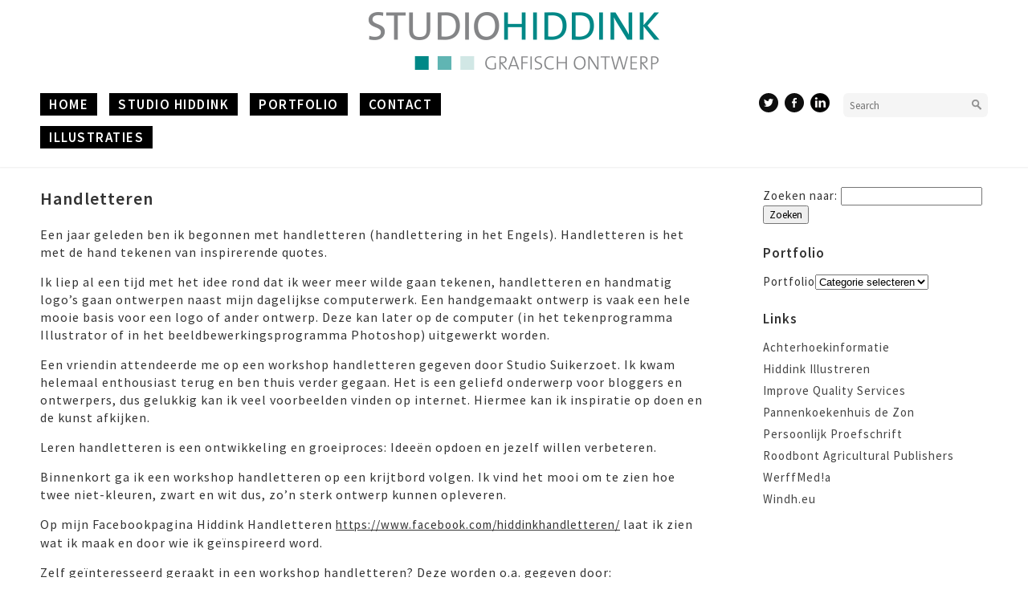

--- FILE ---
content_type: text/html; charset=UTF-8
request_url: https://www.studiohiddink.nl/handletteren/
body_size: 6226
content:
<!DOCTYPE html>
<html lang="en">
<head>
	<meta charset="utf-8" />
	<title>Handletteren &laquo;  Studio Hiddink</title> 
	<meta name='robots' content='max-image-preview:large' />
<link rel='dns-prefetch' href='//s.w.org' />
		<script type="text/javascript">
			window._wpemojiSettings = {"baseUrl":"https:\/\/s.w.org\/images\/core\/emoji\/13.0.1\/72x72\/","ext":".png","svgUrl":"https:\/\/s.w.org\/images\/core\/emoji\/13.0.1\/svg\/","svgExt":".svg","source":{"concatemoji":"https:\/\/www.studiohiddink.nl\/wp-includes\/js\/wp-emoji-release.min.js?ver=5.7.14"}};
			!function(e,a,t){var n,r,o,i=a.createElement("canvas"),p=i.getContext&&i.getContext("2d");function s(e,t){var a=String.fromCharCode;p.clearRect(0,0,i.width,i.height),p.fillText(a.apply(this,e),0,0);e=i.toDataURL();return p.clearRect(0,0,i.width,i.height),p.fillText(a.apply(this,t),0,0),e===i.toDataURL()}function c(e){var t=a.createElement("script");t.src=e,t.defer=t.type="text/javascript",a.getElementsByTagName("head")[0].appendChild(t)}for(o=Array("flag","emoji"),t.supports={everything:!0,everythingExceptFlag:!0},r=0;r<o.length;r++)t.supports[o[r]]=function(e){if(!p||!p.fillText)return!1;switch(p.textBaseline="top",p.font="600 32px Arial",e){case"flag":return s([127987,65039,8205,9895,65039],[127987,65039,8203,9895,65039])?!1:!s([55356,56826,55356,56819],[55356,56826,8203,55356,56819])&&!s([55356,57332,56128,56423,56128,56418,56128,56421,56128,56430,56128,56423,56128,56447],[55356,57332,8203,56128,56423,8203,56128,56418,8203,56128,56421,8203,56128,56430,8203,56128,56423,8203,56128,56447]);case"emoji":return!s([55357,56424,8205,55356,57212],[55357,56424,8203,55356,57212])}return!1}(o[r]),t.supports.everything=t.supports.everything&&t.supports[o[r]],"flag"!==o[r]&&(t.supports.everythingExceptFlag=t.supports.everythingExceptFlag&&t.supports[o[r]]);t.supports.everythingExceptFlag=t.supports.everythingExceptFlag&&!t.supports.flag,t.DOMReady=!1,t.readyCallback=function(){t.DOMReady=!0},t.supports.everything||(n=function(){t.readyCallback()},a.addEventListener?(a.addEventListener("DOMContentLoaded",n,!1),e.addEventListener("load",n,!1)):(e.attachEvent("onload",n),a.attachEvent("onreadystatechange",function(){"complete"===a.readyState&&t.readyCallback()})),(n=t.source||{}).concatemoji?c(n.concatemoji):n.wpemoji&&n.twemoji&&(c(n.twemoji),c(n.wpemoji)))}(window,document,window._wpemojiSettings);
		</script>
		<style type="text/css">
img.wp-smiley,
img.emoji {
	display: inline !important;
	border: none !important;
	box-shadow: none !important;
	height: 1em !important;
	width: 1em !important;
	margin: 0 .07em !important;
	vertical-align: -0.1em !important;
	background: none !important;
	padding: 0 !important;
}
</style>
	<link rel='stylesheet' id='wp-block-library-css'  href='https://www.studiohiddink.nl/wp-includes/css/dist/block-library/style.min.css?ver=5.7.14' type='text/css' media='all' />
<link rel='stylesheet' id='wp-pagenavi-css'  href='https://www.studiohiddink.nl/wp-content/plugins/wp-pagenavi/pagenavi-css.css?ver=2.70' type='text/css' media='all' />
<link rel="https://api.w.org/" href="https://www.studiohiddink.nl/wp-json/" /><link rel="alternate" type="application/json" href="https://www.studiohiddink.nl/wp-json/wp/v2/posts/2135" /><link rel="EditURI" type="application/rsd+xml" title="RSD" href="https://www.studiohiddink.nl/xmlrpc.php?rsd" />
<link rel="wlwmanifest" type="application/wlwmanifest+xml" href="https://www.studiohiddink.nl/wp-includes/wlwmanifest.xml" /> 
<meta name="generator" content="WordPress 5.7.14" />
<link rel="canonical" href="https://www.studiohiddink.nl/handletteren/" />
<link rel='shortlink' href='https://www.studiohiddink.nl/?p=2135' />
<link rel="alternate" type="application/json+oembed" href="https://www.studiohiddink.nl/wp-json/oembed/1.0/embed?url=https%3A%2F%2Fwww.studiohiddink.nl%2Fhandletteren%2F" />
<link rel="alternate" type="text/xml+oembed" href="https://www.studiohiddink.nl/wp-json/oembed/1.0/embed?url=https%3A%2F%2Fwww.studiohiddink.nl%2Fhandletteren%2F&#038;format=xml" />
	<meta name="viewport" content="width=device-width, initial-scale=1, maximum-scale=1" />
	<link href='https://fonts.googleapis.com/css?family=Source+Sans+Pro:300,400,600,700,900' rel='stylesheet' type='text/css'>
	
	
	<!--[if lt IE 9]>
	<script src="http://css3-mediaqueries-js.googlecode.com/svn/trunk/css3-mediaqueries.js"></script>
	<![endif]-->              		
	<link rel="stylesheet" href="https://www.studiohiddink.nl/wp-content/themes/ResponsivePortfolioDessign/style.css" type="text/css" media="screen" title="no title" charset="utf-8"/>
	<!--[if IE]>
		<script src="http://html5shiv.googlecode.com/svn/trunk/html5.js"></script>
	<![endif]-->
	<link rel="stylesheet" href="https://www.studiohiddink.nl/wp-content/themes/ResponsivePortfolioDessign/css/mobile.css" type="text/css" media="screen" title="no title" charset="utf-8"/>
	<link rel="stylesheet" href="https://www.studiohiddink.nl/wp-content/themes/ResponsivePortfolioDessign/css/slicknav.css" />
	<script src="https://code.jquery.com/jquery-1.10.2.min.js"></script>
<!--	<script src="http://cdnjs.cloudflare.com/ajax/libs/modernizr/2.6.2/modernizr.min.js"></script>-->
	<script src="https://www.studiohiddink.nl/wp-content/themes/ResponsivePortfolioDessign/js/jquery.infinitescroll.js"></script>
	<script src="https://www.studiohiddink.nl/wp-content/themes/ResponsivePortfolioDessign/js/jquery.slicknav.js"></script>
	<script src="https://www.studiohiddink.nl/wp-content/themes/ResponsivePortfolioDessign/js/retina-1.1.0.min.js"></script>
	<!--// 2 below for slider -->
	<script src="https://www.studiohiddink.nl/wp-content/themes/ResponsivePortfolioDessign/js/slippry.js"></script>
	<link rel="stylesheet" href="https://www.studiohiddink.nl/wp-content/themes/ResponsivePortfolioDessign/css/slippry.css">
	
	<script src="https://www.studiohiddink.nl/wp-content/themes/ResponsivePortfolioDessign/js/scripts.js"></script>
		
	<style type="text/css">
	body {
			
		
	}
	</style>			
</head>
<body class="post-template-default single single-post postid-2135 single-format-standard">
<header id="header">
	<div class="container">
		<div class="logo_cont">
							<a href="https://www.studiohiddink.nl"><img src="https://www.studiohiddink.nl/wp-content/uploads/2014/12/Logo_StudioHiddink_fc.png" class="logo" alt="logo" /></a>
								
		</div><!--//logo_cont-->
		
		<div class="clear"></div>
	</div><!--//container-->
	
	<div class="header_bottom">
	
		<div class="container">
			<div class="header_menu">
				<!--<ul>
					<li><a href="#">HOME</a></li>
					<li><a href="#">CATEGORY</a>
						<ul>
							<li><a href="#">Design</a></li>
							<li><a href="#">Architecture</a></li>
							<li><a href="#">Photography</a></li>
							<li><a href="#">Design</a></li>
							<li><a href="#">Architecture</a></li>
							<li><a href="#">Photography</a></li>						
						</ul>
					</li>
					<li><a href="#">ABOUT</a></li>
					<li><a href="#">BLOG</a></li>
					<li><a href="#">CONTACT</a></li>
				</ul>-->
				<ul id="main_header_menu" class="menu"><li id="menu-item-1843" class="menu-item menu-item-type-custom menu-item-object-custom menu-item-home menu-item-1843"><a href="https://www.studiohiddink.nl/">Home</a></li>
<li id="menu-item-1845" class="menu-item menu-item-type-post_type menu-item-object-page menu-item-1845"><a href="https://www.studiohiddink.nl/overmij/">Studio Hiddink</a></li>
<li id="menu-item-1846" class="menu-item menu-item-type-custom menu-item-object-custom menu-item-has-children menu-item-1846"><a href="#">Portfolio</a>
<ul class="sub-menu">
	<li id="menu-item-1847" class="menu-item menu-item-type-taxonomy menu-item-object-category menu-item-1847"><a href="https://www.studiohiddink.nl/category/banners/">Banners</a></li>
	<li id="menu-item-1848" class="menu-item menu-item-type-taxonomy menu-item-object-category menu-item-1848"><a href="https://www.studiohiddink.nl/category/belettering/">Belettering</a></li>
	<li id="menu-item-1849" class="menu-item menu-item-type-taxonomy menu-item-object-category menu-item-1849"><a href="https://www.studiohiddink.nl/category/boeken/">Boeken</a></li>
	<li id="menu-item-1850" class="menu-item menu-item-type-taxonomy menu-item-object-category menu-item-1850"><a href="https://www.studiohiddink.nl/category/brochures/">Brochures</a></li>
	<li id="menu-item-1851" class="menu-item menu-item-type-taxonomy menu-item-object-category menu-item-1851"><a href="https://www.studiohiddink.nl/category/flyers/">Flyers</a></li>
	<li id="menu-item-1852" class="menu-item menu-item-type-taxonomy menu-item-object-category menu-item-1852"><a href="https://www.studiohiddink.nl/category/huisstijlen/">Huisstijlen</a></li>
	<li id="menu-item-1854" class="menu-item menu-item-type-taxonomy menu-item-object-category menu-item-1854"><a href="https://www.studiohiddink.nl/category/kaarten/">Kaarten</a></li>
	<li id="menu-item-2207" class="menu-item menu-item-type-taxonomy menu-item-object-category menu-item-2207"><a href="https://www.studiohiddink.nl/category/kleding/">Kleding</a></li>
	<li id="menu-item-2329" class="menu-item menu-item-type-taxonomy menu-item-object-category menu-item-2329"><a href="https://www.studiohiddink.nl/category/labels-etiketten/">Labels &amp; Etiketten</a></li>
	<li id="menu-item-1855" class="menu-item menu-item-type-taxonomy menu-item-object-category menu-item-1855"><a href="https://www.studiohiddink.nl/category/magazines/">Magazines</a></li>
	<li id="menu-item-1857" class="menu-item menu-item-type-taxonomy menu-item-object-category menu-item-1857"><a href="https://www.studiohiddink.nl/category/posters/">Posters</a></li>
</ul>
</li>
<li id="menu-item-2005" class="menu-item menu-item-type-custom menu-item-object-custom menu-item-has-children menu-item-2005"><a href="#">Contact</a>
<ul class="sub-menu">
	<li id="menu-item-2008" class="menu-item menu-item-type-post_type menu-item-object-page menu-item-2008"><a href="https://www.studiohiddink.nl/contactformulier/">Meer info?</a></li>
	<li id="menu-item-1844" class="menu-item menu-item-type-post_type menu-item-object-page menu-item-1844"><a href="https://www.studiohiddink.nl/contact/">Adres en route</a></li>
</ul>
</li>
<li id="menu-item-2407" class="menu-item menu-item-type-post_type menu-item-object-page menu-item-2407"><a href="https://www.studiohiddink.nl/hiddink-illustreren/">Illustraties</a></li>
</ul>			</div><!--//header_menu-->	
			
			<div class="right">
			
				<div class="header_social">
											<a href="https://twitter.com/StudioHiddink"target="_blank"><img src="https://www.studiohiddink.nl/wp-content/themes/ResponsivePortfolioDessign/images/twitter-icon.png" alt="twitter" /></a>
																<a href="https://www.facebook.com/www.facestudiohiddink.nl"target="_blank"><img src="https://www.studiohiddink.nl/wp-content/themes/ResponsivePortfolioDessign/images/facebook-icon.png" alt="facebook" /></a>
																															<a href="https://nl.linkedin.com/in/jolandahiddink"target="_blank"><img src="https://www.studiohiddink.nl/wp-content/themes/ResponsivePortfolioDessign/images/vimeo-icon.png" alt="vimeo" /></a>
																			
					<div class="clear"></div>
				</div><!--//header_social-->			
				
				<div class="header_search">
					<form role="search" method="get" id="searchform" action="https://www.studiohiddink.nl/">
					<input type="text" placeholder="Search" name="s" id="s" />
					<INPUT TYPE="image" SRC="https://www.studiohiddink.nl/wp-content/themes/ResponsivePortfolioDessign/images/search-icon.jpg" BORDER="0" ALT="Submit Form">
					</form>
				</div><!--//header_search-->
				
				<div class="clear"></div>
			
			</div><!--//right-->
			
			<div class="clear"></div>
		</div><!--//container-->
		
	</div><!--//header_bottom-->	
	
</header><!--//header-->
<div class="header_spacing"></div>	
<div id="content">
	<div class="container">
	
		<div id="single_cont">
		
			<div class="single_left">
			
							
					<h1 class="single_title">Handletteren</h1>
					
					<div class="single_inside_content">
					
						<p>Een jaar geleden ben ik begonnen met handletteren (handlettering in het Engels). Handletteren is het met de hand tekenen van inspirerende quotes.</p>
<p>Ik liep al een tijd met het idee rond dat ik weer meer wilde gaan tekenen, handletteren en handmatig logo&#8217;s gaan ontwerpen naast mijn dagelijkse computerwerk. Een handgemaakt ontwerp is vaak een hele mooie basis voor een logo of ander ontwerp. Deze kan later op de computer (in het tekenprogramma Illustrator of in het beeldbewerkingsprogramma Photoshop) uitgewerkt worden.</p>
<p>Een vriendin attendeerde me op een workshop handletteren gegeven door Studio Suikerzoet. Ik kwam helemaal enthousiast terug en ben thuis verder gegaan. Het is een geliefd onderwerp voor bloggers en ontwerpers, dus gelukkig kan ik veel voorbeelden vinden op internet. Hiermee kan ik inspiratie op doen en de kunst afkijken.</p>
<p>Leren handletteren is een ontwikkeling en groeiproces: Ideeën opdoen en jezelf willen verbeteren.</p>
<p>Binnenkort ga ik een workshop handletteren op een krijtbord volgen. Ik vind het mooi om te zien hoe twee niet-kleuren, zwart en wit dus, zo&#8217;n sterk ontwerp kunnen opleveren.</p>
<p>Op mijn Facebookpagina Hiddink Handletteren <a href="https://www.facebook.com/hiddinkhandletteren/" target="_blank">https://www.facebook.com/hiddinkhandletteren/</a> laat ik zien wat ik maak en door wie ik geïnspireerd word.</p>
<p>Zelf geïnteresseerd geraakt in een workshop handletteren? Deze worden o.a. gegeven door:<br />
Studio Suikerzoet: <a href="http://studiosuikerzoet.com" target="_blank">http://studiosuikerzoet.com</a><br />
Krijtbordenservice: <a href="http://www.krijtbordenservice.nl" target="_blank">http://www.krijtbordenservice.nl</a></p>
						
					</div><!--//single_inside_content-->
					
					<br /><br />
					
												
					
					<div class="next_prev_cont">
						<div class="left">
							 <a href="https://www.studiohiddink.nl/kleurverschil-in-drukwerk/" rel="prev"><i>Vorig bericht</i><br />Kleurverschil in drukwerk</a> 
						</div>
						<div class="right">
							 <a href="https://www.studiohiddink.nl/kerst-nieuwjaarskaart/" rel="next"><i>Volgend bericht</i><br />Kerst-/nieuwjaarskaart</a> 
						</div>
						<div class="clear"></div>
					</div><!--//next_prev_cont-->
				
				                    																
			
			</div><!--//single_left-->
			
						<div id="sidebar">
			
				<div class="side_box"><form role="search" method="get" id="searchform" class="searchform" action="https://www.studiohiddink.nl/">
				<div>
					<label class="screen-reader-text" for="s">Zoeken naar:</label>
					<input type="text" value="" name="s" id="s" />
					<input type="submit" id="searchsubmit" value="Zoeken" />
				</div>
			</form></div><div class="side_box"><h3 class="side_title">Portfolio</h3><form action="https://www.studiohiddink.nl" method="get"><label class="screen-reader-text" for="cat">Portfolio</label><select  name='cat' id='cat' class='postform' >
	<option value='-1'>Categorie selecteren</option>
	<option class="level-0" value="29">Banners</option>
	<option class="level-0" value="30">Belettering</option>
	<option class="level-0" value="31">Boeken</option>
	<option class="level-0" value="32">Brochures</option>
	<option class="level-0" value="33">Flyers</option>
	<option class="level-0" value="34">Huisstijlen</option>
	<option class="level-0" value="36">Kaarten</option>
	<option class="level-0" value="41">Kleding</option>
	<option class="level-0" value="42">Labels &amp; Etiketten</option>
	<option class="level-0" value="37">Magazines</option>
	<option class="level-0" value="25">Portfolio</option>
	<option class="level-0" value="38">Posters</option>
</select>
</form>
<script type="text/javascript">
/* <![CDATA[ */
(function() {
	var dropdown = document.getElementById( "cat" );
	function onCatChange() {
		if ( dropdown.options[ dropdown.selectedIndex ].value > 0 ) {
			dropdown.parentNode.submit();
		}
	}
	dropdown.onchange = onCatChange;
})();
/* ]]> */
</script>

			</div><div class="side_box"><h3 class="side_title">Links</h3>
	<ul class='xoxo blogroll'>
<li><a href="http://www.achterhoekinformatie.nl/" rel="contact" target="_blank">Achterhoekinformatie</a></li>
<li><a href="https://www.hiddinkillustreren.nl" rel="me" target="_blank">Hiddink Illustreren</a></li>
<li><a href="http://www.improveqs.nl/" rel="contact" target="_blank">Improve Quality Services</a></li>
<li><a href="http://www.pannenkoekenhuisdezon.nl/" rel="friend" target="_blank">Pannenkoekenhuis de Zon</a></li>
<li><a href="https://www.persoonlijkproefschrift.nl" rel="contact colleague" target="_blank">Persoonlijk Proefschrift</a></li>
<li><a href="http://www.roodbont.nl/" rel="contact" target="_blank">Roodbont Agricultural Publishers</a></li>
<li><a href="https://www.werffmedia.nl" rel="contact" target="_blank">WerffMed!a</a></li>
<li><a href="http://windh.eu" rel="contact sibling" target="_blank">Windh.eu</a></li>

	</ul>
</div>
			
			</div><!--//sidebar-->			
			<div class="clear"></div>
		
		</div><!--//single_cont-->
		
	</div><!--//container-->
</div><!--//content-->
<div class="footer_copyright_cont">
<div class="footer_copyright">
	<div class="container">
		© Studio Hiddink. All rights reserved. Design by Studio Hiddink.		<div class="clear"></div>
	</div><!--//container-->
</div><!--//footer_copyright-->
</div><!--//footer_copyright_cont-->
<script type='text/javascript' src='https://www.studiohiddink.nl/wp-includes/js/wp-embed.min.js?ver=5.7.14' id='wp-embed-js'></script>
</body>
</html> 		

--- FILE ---
content_type: text/css
request_url: https://www.studiohiddink.nl/wp-content/themes/ResponsivePortfolioDessign/css/mobile.css
body_size: 1835
content:
@media only screen and (max-width: 1200px) {
	
	.container { width: 960px; }	
	/*.logo { max-width: 235px; height: auto; }*/
	
	.header_search { width: 150px; }
	.header_menu { max-width: 450px; }
	.header_menu ul li { margin-right: 8px; font-size: 14px; }
	
	.home_featured_post { width: 316px; height: 300px; margin-right: 5px; }
	.home_featured_post img,
	.home_featured_post iframe { width: 316px; height: 300px; }
	.home_featured_post_last { margin-right: 0; }	
	
	.single_left { width: 630px; }
	.home_blog_box .left { width: 300px; }
	.home_blog_box .right { width: 630px; }
	.home_blog_box img,
	.home_blog_box iframe { width: 630px; height: 315px; }
	.home_blog_box_content { padding: 0 0px 0 60px; }
	
	.archive_title { margin-bottom: 20px; font-size: 23px; }
	.archive_box { margin-right: 15px; font-size: 13px; width: 310px; }
	.archive_box img,
	.archive_box iframe { width: 310px; height: 208px; }
	.archive_box_last { margin-right: 0; }
	
	.footer_box_col { width: 296px; margin-right: 36px; }
	.footer_box_col_last { margin-right: 0; }
	.single_inside_content img { max-width: 100%; height: inherit; }
	.single_inside_content iframe { width: 630px; height: 355px;}
	
}
/* Tablet Portrait size to standard 960 (devices and browsers) */
@media only screen and (min-width: 768px) and (max-width: 959px) {
	.container { width: 748px; }
	.slicknav_menu { display: block; position: relative; z-index: 99999; }
	#header { position: absolute; }
	
	.header_menu { display: none; }
	/*#header { top: 55px; }
	ul.slicknav_nav { position: relative; z-index: 99999; }*/
	.slicknav_menu { /*height: 45px;*/ }
/*	#header { text-align: center; }	
	#header { position: absolute; top: 55px; width: 100%;  }*/
/*	.header_spacing { display: none; }*/
/*	.logo { float: none; margin: 0; }*/
	.home_featured_post { width: 246px; height: 233px; margin-right: 5px; }
	.home_featured_post img,
	.home_featured_post iframe { width: 246px; height: 233px; }
	.home_featured_post_last { margin-right: 0; }		
	
	.home_blog_bottom_box_cont { width: auto; }
	.home_blog_bottom_box { width: 236px; margin-right: 20px; }
	.home_blog_bottom_box_last { margin-right: 0; }	
	
	.single_left { width: 520px; }
	.single_inside_content img { max-width: 100%; height: inherit; }
	.single_inside_content iframe { width: 520px; height: 293px;}
	
	.home_blog_box .left { width: 220px; }
	.home_blog_box .right { width: 500px; }
	.home_blog_box img,
	.home_blog_box iframe { width: 500px; height: 280px; }
	.home_blog_box_content { padding: 0 0px 0 50px; }
	
	.archive_box { margin-right: 15px; font-size: 12px; width: 239px; margin-bottom: 20px; }
	.archive_box img,
	.archive_box iframe { width: 239px; height: 160px; }
	.archive_box_last { margin-right: 0; }
	.archive_box_tcell { line-height: 15px; }
	.archive_box h3 { font-size: 19px; }
	
	#sidebar { width: 200px; }
	.t1_search_cont input[type=text] { width: 100px; }
	.t1_search_cont input[type=submit] {  width: 70px; }		
	
	.footer_box_col { width: 229px; margin-right: 20px; }
	
	.home_featured_text { max-width: 960px; margin: 35px auto 35px; font-size: 20px; font-family: 'Source Sans Pro', sans-serif; color: #555; letter-spacing: 2px; font-weight: 300; text-align: center; line-height: 27px; text-transform:uppercase;  }
	
}
/* All Mobile Sizes (devices and browser) */
@media only screen and (max-width: 767px) { 
	.container { width: 300px; }
	
	#header { position: static; width: auto; }
	.slicknav_menu { display: block; position: relative; z-index: 99999; }
	.slicknav_menu { /*height: 45px;*/ }
/*	#header { text-align: center; }	
	#header { position: absolute; top: 55px; width: 100%;  }*/
	.header_spacing { display: none; }
/*	#header .container {  }
	.logo { float: none; margin: 0; }*/
	.header_menu { display: none; }
	.header_social { float: none; }
	.header_menu ul li { margin-right: 20px; }
	.header_search { float: none; margin: 15px auto; }
	.header_bottom { padding-bottom: 0; }
	
	.home_featured_post { width: 300px; height: 285px; margin: 10px auto; }
	.home_featured_post img,
	.home_featured_post iframe	{ width: 300px; height: 285px; }
	.home_featured_post_last { margin-right: auto; }		
	
	.home_blog_bottom_box_cont { width: auto; }
	.home_blog_bottom_box { float: none; margin: 10px auto; }
	.home_blog_bottom_box_last { margin-right: auto; }		
	
	.single_left { float: none; width: auto; margin-bottom: 25px; }
	
	.home_blog_box .left { width: auto; float: none; margin-bottom: 15px; }
	.home_blog_box .right { width: auto; float: none; }
	.home_blog_box img,
	.home_blog_box iframe { width: 300px; height: 170px; }
	.home_blog_box_content { padding: 0 0px 0 0px; }
	
	.archive_box { margin: 0; font-size: 12px; width: auto; margin-bottom: 20px; }
	.archive_box img,
	.archive_box iframe { width: 300px; height: 201px; }
	.archive_box_last { margin-right: 0; }
	.archive_box_tcell { line-height: 15px; }
	.archive_box h3 { font-size: 19px; }
	.single_inside_content img { width: 300px; height: 169p }
	.single_inside_content iframe { width: 300px; height: 169px; }
	
	#commentform textarea { max-width: 280px; }		
	#sidebar { float: none; width: auto; }	
	.t1_search_cont input[type=text] { width: 210px; }
	.t1_search_cont input[type=submit] {  width: 80px; }		
	
	.footer_box_col { float: none; width: auto; padding: 10px 0 10px; margin: 0; }
	.footer_copyright .left { float: none; margin-bottom: 15px; }
	.footer_copyright .right { text-align: center; float: none; }	
	
	.home_featured_text { max-width: 960px; margin: 35px auto 35px; font-size: 18px; font-family: 'Source Sans Pro', sans-serif; color: #555; letter-spacing: 2px; font-weight: 300; text-align: center; line-height: 27px; text-transform:uppercase;  }
	
}

--- FILE ---
content_type: application/javascript
request_url: https://www.studiohiddink.nl/wp-content/themes/ResponsivePortfolioDessign/js/scripts.js
body_size: 447
content:
$(function() {
	var demo1 = $("#demo1").slippry({
		transition: 'fade',
		useCSS: true,
		speed: 1000,
		pause: 5000,
		auto: true
	});

	$('.stop').click(function () {
		demo1.stopAuto();
	});

	$('.start').click(function () {
		demo1.startAuto();
	});

	$('.prev').click(function () {
		demo1.goToPrevSlide();
		return false;
	});
	$('.next').click(function () {
		demo1.goToNextSlide();
		return false;
	});
	$('.reset').click(function () {
		demo1.destroySlider();
		return false;
	});
	$('.reload').click(function () {
		demo1.reloadSlider();
		return false;
	});
	$('.init').click(function () {
		demo1 = $("#demo1").slippry();
		return false;
	});
});

$(document).ready(function() {
	
        $('.header_menu li').hover(
            function () {
                $('ul:first', this).css('display','block');
            }, 
            function () {
                $('ul:first', this).css('display','none');         
            }
        );               				
	    
	$('.archive_box_media').hover(
		function() {
			$(this).find('.archive_box_hover').css('display','block');
		},
		function() {
			$(this).find('.archive_box_hover').css('display','none');
		}
	);
	    
	$('.header_spacing').css('height', $('#header').outerHeight() + 'px');
	    
	$('#main_header_menu').slicknav();
	    
	if($('#header').css('position') == 'absolute')
		$('#header').css('top', $('.slicknav_menu').outerHeight() + 'px');
	else
		$('#header').css('top', '0px');
	    
});

$(window).load(function() {

	$('.header_spacing').css('height', $('#header').outerHeight() + 'px');

});

$(window).scroll(function() {

	$('.header_spacing').css('height', $('#header').outerHeight() + 'px');
	if($('#header').css('position') == 'absolute')
		$('#header').css('top', $('.slicknav_menu').outerHeight() + 'px');
	else
		$('#header').css('top', '0px');
	
});

$(window).resize(function() {
	if($('#header').css('position') == 'absolute')
		$('#header').css('top', $('.slicknav_menu').outerHeight() + 'px');
	else
		$('#header').css('top', '0px');
});

--- FILE ---
content_type: application/javascript
request_url: https://www.studiohiddink.nl/wp-content/themes/ResponsivePortfolioDessign/js/slippry.js
body_size: 8399
content:
/**
 * slippry v1.0.3 - Simple responsive content slider
 * http://slippry.com
 *
 * Author(s): Lukas Jakob Hafner - @saftsaak 
 *
 * Copyright 2013, booncon oy - http://booncon.com
 *
 * Thanks @ http://bxslider.com for the inspiration!
 *
 * Released under the MIT license - http://opensource.org/licenses/MIT
 */

(function ($) {
  "use strict";
  var defaults;

  defaults = {
    // general elements & wrapper
    slippryWrapper: '<div class="sy-box" />', // wrapper to wrap everything, including pager
    slideWrapper: '<div class="sy-slides-wrap" />', // wrapper to wrap sildes & controls
    slideCrop: '<div class="sy-slides-crop" />', //additional wrapper around just the slides
    boxClass: 'sy-list', // class that goes to original element
    elements: 'li', // elments cointaining slide content
    activeClass: 'sy-active', // class for current slide
    fillerClass: 'sy-filler', // class for element that acts as intrinsic placholder
    loadingClass: 'sy-loading',

    // options
    adaptiveHeight: true, // height of the sliders adapts to current slide
    start: 1, // num (starting from 1), random
    loop: true, // first -> last & last -> first arrows
    captionsSrc: 'img', // img, el [img takes caption from alt or title, el from title of slide element]
    captions: 'overlay', // Position: overlay, below, custom, false
    captionsEl: '.sy-caption', // $ selector for captions wrapper
    initSingle: true, // initialise even if there is only one slide
    responsive: true,

    // pager
    pager: true,
    pagerClass: 'sy-pager',

    // controls
    controls: true,
    controlClass: 'sy-controls',
    prevClass: 'sy-prev',
    prevText: 'Previous',
    nextClass: 'sy-next',
    nextText: 'Next',
    hideOnEnd: true,

    // transitions
    transition: 'fade', // fade, horizontal, kenburns, false
    kenZoom: 120, // max zoom for kenburns (in %)
    slideMargin: 0, // spacing between slides (in %)
    transClass: 'transition', // [Class applied to [element] while a transition is taking place.]
    speed: 800, // time the transition takes (ms)
    easing: 'swing', // easing to use in the animation [(see... [jquery www])]
    continuous: true, // seamless first/ last transistion, only works with loop
    useCSS: true, // true, false -> fallback to js if no browser support

    //slideshow
    auto: true,
    autoDirection: 'next',
    autoHover: true,
    autoHoverDelay: 100,
    autoDelay: 500,
    pause: 4000,

    // callback functions
    onSliderLoad: function () { // when slider loaded
      return this;
    },
    onSlideBefore: function () { // before page transition starts
      return this;
    },
    onSlideAfter: function () {  // after page transition happened
      return this;
    }
  };

  $.fn.slippry = function (options) {
    var slip, el, prepareFiller, getFillerProportions, init, updateCaption, initPager, initControls, ready, transitionDone, whichTransitionEvent,
      initCaptions, updatePager, setFillerProportions, doTransition, updateSlide, updateControls, updatePos, supports, preload, start, elFromSel, doKens;

    // reference to the object calling the function
    el = this;

    // if no elements just stop
    if (el.length === 0) {
      return this;
    }
    // support mutltiple elements
    if (el.length > 1) {
      el.each(function () {
        $(this).slippry(options);
      });
      return this;
    }

    // variable to access the slider settings across the plugin
    slip = {};
    slip.vars = {};

    whichTransitionEvent = function () { // Thanks! http://stackoverflow.com/a/18672988
      var t, div, transitions;
      div = document.createElement('div');
      transitions = {
        'WebkitTransition' : 'webkitTransitionEnd',
        'MozTransition'    : 'transitionend',
        'MSTransition'     : 'msTransitionEnd',
        'OTransition'      : 'oTransitionEnd',
        'transition'       : 'transitionEnd'
      };
      for (t in transitions) {
        if (div.style[t] !== undefined) {
          return transitions[t];
        }
      }
    };

    supports = (function () {  // Thanks! http://net.tutsplus.com/tutorials/html-css-techniques/quick-tip-detect-css-support-in-browsers-with-javascript/
      var div = document.createElement('div'),
        vendors = ['Khtml', 'Ms', 'O', 'Moz', 'Webkit'],
        len = vendors.length;
      return function (prop) {
        if (prop in div.style) {
          return true;
        }
        prop = prop.replace(/^[a-z]/, function (val) {
          return val.toUpperCase();
        });
        while (len--) {
          if (vendors[len] + prop in div.style) {
            return true;
          }
        }
        return false;
      };
    }());

    elFromSel = function (sel, prop) {
      var props, newelement, id, className;
      props = prop.split('.');
      newelement = $(sel);
      id = '';
      className = '';
      $.each(props, function (i, val) {
        if (val.indexOf('#') >= 0) {
          id += val.replace(/^#/, '');
        } else {
          className += val + ' ';
        }
      });
      if (id.length) {
        newelement.attr('id', id);
      }
      if (className.length) {
        newelement.attr('class', className.trim());
      }
      return newelement;
    };

    doKens = function () {
      var kenStart, kenTime, animProp, cssProp;
      animProp = {};
      cssProp = {};
      kenStart = 100 - slip.settings.kenZoom;
      cssProp.width = slip.settings.kenZoom + '%';
      if (slip.vars.active.index() % 2 === 0) {
        cssProp.left = kenStart + '%';
        cssProp.top = kenStart + '%';
        animProp.left = '0%';
        animProp.top = '0%';
      } else {
        cssProp.left = '0%';
        cssProp.top = '0%';
        animProp.left = kenStart + '%';
        animProp.top = kenStart + '%';
      }
      kenTime = slip.settings.pause + slip.settings.speed * 2;
      slip.vars.active.css(cssProp);
      slip.vars.active.animate(animProp, {duration: kenTime, easing: slip.settings.easing, queue: false});
    };

    ready = function () {
      if (slip.vars.fresh) {
        slip.vars.slippryWrapper.removeClass(slip.settings.loadingClass);
        slip.vars.fresh = false;
        if (slip.settings.auto) {
          el.startAuto();
        }
        if (!slip.settings.useCSS && slip.settings.transition === 'kenburns') {
          doKens();
        }
        slip.settings.onSliderLoad.call(undefined, slip.vars.active.index());
      } else {
        $('.' + slip.settings.fillerClass, slip.vars.slideWrapper).addClass('ready');
      }
    };

    setFillerProportions = function (width, height) {
      var ratio, p_top, $filler;
      ratio = width / height;
      p_top = 1 / ratio * 100 + '%';  //cool intrinsic trick: http://alistapart.com/article/creating-intrinsic-ratios-for-video
      $filler = $('.' + slip.settings.fillerClass, slip.vars.slideWrapper);
      $filler.css({paddingTop: p_top}); // resizing without the need of js, true responsiveness :)
      ready();
    };

    // gets the aspect ratio of the filler element
    getFillerProportions = function ($slide) {
      var width, height;
      if (($('img', $slide).attr("src") !== undefined)) {
        $("<img />").load(function () {
          width = $slide.width();
          height = $slide.height();
          setFillerProportions(width, height);
        }).attr("src", $('img', $slide).attr("src"));
      } else {
        width = $slide.width();
        height = $slide.height();
        setFillerProportions(width, height);
      }
    };

    // prepares a div to occupy the needed space
    prepareFiller = function () {
      if ($('.' + slip.settings.fillerClass, slip.vars.slideWrapper).length === 0) {
        slip.vars.slideWrapper.append($('<div class="' + slip.settings.fillerClass + '" />'));
      }
      if (slip.settings.adaptiveHeight === true) {  // if the slides shoud alwas adapt to their content
        getFillerProportions($('.' + slip.settings.activeClass, el));  // set the filler height on the active element
      } else {  // otherwise get the highest element
        var $highest, height, loop;
        height = 0;
        loop = 0;
        $(slip.vars.slides).each(function () {
          if ($(this).height() > height) {
            $highest = $(this);
            height = $highest.height();
          }
          loop = loop + 1;
          if (loop === slip.vars.count) {
            if ($highest === undefined) {
              $highest = $($(slip.vars.slides)[0]);
            }
            getFillerProportions($highest);
          }
        });
      }
    };

    updatePager = function () {
      if (slip.settings.pager) {
        $('.' + slip.settings.pagerClass + ' li', slip.vars.slippryWrapper).removeClass(slip.settings.activeClass);
        $($('.' + slip.settings.pagerClass + ' li', slip.vars.slippryWrapper)[slip.vars.active.index()]).addClass(slip.settings.activeClass);
      }
    };

    updateControls = function () {
      if (!slip.settings.loop && slip.settings.hideOnEnd) {
        $('.' + slip.settings.prevClass, slip.vars.slippryWrapper)[slip.vars.first ? 'hide' : 'show']();
        $('.' + slip.settings.nextClass, slip.vars.slippryWrapper)[slip.vars.last ? 'hide' : 'show']();
      }
    };

    updateCaption = function () {
      var caption, wrapper;
      if (slip.settings.captions !== false) {
        if (slip.settings.captionsSrc !== 'img') {
          caption = slip.vars.active.attr('title');
        } else {
          caption = $('img', slip.vars.active).attr('title') !== undefined ? $('img', slip.vars.active).attr('title') : $('img', slip.vars.active).attr('alt');
        }
        if (slip.settings.captions !== 'custom') {
          wrapper = $($(slip.settings.captionsEl), slip.vars.slippryWrapper);
        } else {
          wrapper = $(slip.settings.captionsEl);
        }
        if ((caption !== undefined) && (caption !== '')) {
          wrapper.html(caption).show();
        } else {
          wrapper.hide();
        }
      }
    };

    el.startAuto = function () {
      if ((slip.vars.timer === undefined) && (slip.vars.delay === undefined)) {
        slip.vars.delay = window.setTimeout(function () {
          slip.vars.autodelay = false;
          slip.vars.timer = window.setInterval(function () {el.goToSlide(slip.settings.autoDirection); }, slip.settings.pause);
        }, slip.vars.autodelay ? slip.settings.autoHoverDelay : slip.settings.autoDelay);
      }
      if (slip.settings.autoHover) {
        slip.vars.slideWrapper.unbind('mouseenter').unbind('mouseleave').bind('mouseenter', function () {
          if (slip.vars.timer !== undefined) {
            slip.vars.hoverStop = true;
            el.stopAuto();
          } else {
            slip.vars.hoverStop = false;
          }
        }).bind('mouseleave', function () {
          if (slip.vars.hoverStop) {
            slip.vars.autodelay = true;
            el.startAuto();
          }
        });
      }
    };

    el.stopAuto = function () {
      window.clearInterval(slip.vars.timer);
      slip.vars.timer = undefined;
      window.clearTimeout(slip.vars.delay);
      slip.vars.delay = undefined;
    };

    // refreshes the already initialised slider
    el.refresh = function () {
      slip.vars.slides.removeClass(slip.settings.activeClass);
      slip.vars.active.addClass(slip.settings.activeClass);
      if (slip.settings.responsive) {
        prepareFiller();
      } else {
        ready();
      }
      updateControls();
      updatePager();
      updateCaption();
    };

    updateSlide = function () {
      el.refresh();
    };

    transitionDone = function () {
      slip.vars.moving = false;
      slip.vars.active.removeClass(slip.settings.transClass);
      if (!slip.vars.fresh) {
        slip.vars.old.removeClass('sy-ken');
      }
      slip.vars.old.removeClass(slip.settings.transClass);
      slip.settings.onSlideAfter.call(undefined, slip.vars.active, slip.vars.old.index(), slip.vars.active.index());
    };

    doTransition = function () {
      var pos, jump, old_left, old_pos, kenTime;
      slip.settings.onSlideBefore.call(undefined, slip.vars.active, slip.vars.old.index(), slip.vars.active.index());
      if (slip.settings.transition !== false) {
        slip.vars.moving = true;
        if ((slip.settings.transition === 'fade') || (slip.settings.transition === 'kenburns')) {
          if (slip.vars.fresh) {
            if (slip.settings.useCSS) {
              slip.vars.slides.css({transitionDuration: slip.settings.speed + 'ms', opacity: 0});
            } else {
              slip.vars.slides.css({opacity: 0});
            }
            slip.vars.active.css('opacity', 1);
            if (slip.settings.transition === 'kenburns') {
              if (slip.settings.useCSS) {
                kenTime = slip.settings.pause + slip.settings.speed * 2;
                slip.vars.slides.css({animationDuration: kenTime + 'ms'});
                slip.vars.active.addClass('sy-ken');
              }
            }
            transitionDone();
          } else {
            if (slip.settings.useCSS) {
              slip.vars.old.addClass(slip.settings.transClass).css('opacity', 0);
              slip.vars.active.addClass(slip.settings.transClass).css('opacity', 1);
              if (slip.settings.transition === 'kenburns') {
                slip.vars.active.addClass('sy-ken');
              }
              $(window).off('focus').on('focus', function () { // bugfix for safari 7 which doesn't always trigger ontransitionend when switching tab
                if (slip.vars.moving) {
                  slip.vars.old.trigger(slip.vars.transition);
                }
              });
              slip.vars.old.one(slip.vars.transition, function () {
                transitionDone();
                return this;
              });
            } else {
              if (slip.settings.transition === 'kenburns') {
                doKens();
              }
              slip.vars.old.addClass(slip.settings.transClass).animate({
                opacity: 0
              }, slip.settings.speed, slip.settings.easing, function () {
                transitionDone();
              });
              slip.vars.active.addClass(slip.settings.transClass).css('opacity', 0).animate({
                opacity: 1
              }, slip.settings.speed, slip.settings.easing);
            }
          }
          updateSlide();
        } else if (slip.settings.transition === 'horizontal') {
          pos = '-' + slip.vars.active.index() * (100 + slip.settings.slideMargin) + '%';
          if (slip.vars.fresh) {
            el.css('left', pos);
            transitionDone();
          } else {
            if (slip.settings.continuous) {
              if (slip.vars.jump && (slip.vars.trigger !== 'pager')) {
                jump = true;
                old_pos = pos;
                if (slip.vars.first) {
                  old_left = 0;
                  slip.vars.active.css('left', slip.vars.count * (100 + slip.settings.slideMargin) + '%');
                  pos = '-' + slip.vars.count * (100 + slip.settings.slideMargin) + '%';
                } else {
                  old_left = (slip.vars.count - 1) * (100 + slip.settings.slideMargin) + '%';
                  slip.vars.active.css('left', -(100 + slip.settings.slideMargin) + '%');
                  pos = (100 + slip.settings.slideMargin) + '%';
                }
              }
            }
            slip.vars.active.addClass(slip.settings.transClass);
            if (slip.settings.useCSS) {
              el.addClass(slip.settings.transition);
              el.css({left: pos, transitionDuration: slip.settings.speed + 'ms'});
              $(window).off('focus').on('focus', function () { // bugfix for safari 7 which doesn't always trigger ontransitionend when switching tab
                if (slip.vars.moving) {
                  el.trigger(slip.vars.transition);
                }
              });
              el.one(slip.vars.transition, function () {
                el.removeClass(slip.settings.transition);
                if (jump) {
                  slip.vars.active.css('left', old_left);
                  el.css({left: old_pos, transitionDuration: '0ms'});
                }
                transitionDone();
                return this;
              });
            } else {
              el.stop().animate({
                left: pos
              }, slip.settings.speed, slip.settings.easing, function () {
                if (jump) {
                  slip.vars.active.css('left', old_left);
                  el.css('left', old_pos);
                }
                transitionDone();
                return this;
              });
            }
          }
          updateSlide();
        }
      } else {
        updateSlide();
        transitionDone();
      }
    };

    updatePos = function (slide) {
      slip.vars.first = false;
      slip.vars.last = false;
      if ((slide === 'prev') || (slide === 0)) {
        slip.vars.first = true;
      } else if ((slide === 'next') || (slide === slip.vars.count - 1)) {
        slip.vars.last = true;
      }
    };

    el.goToSlide = function (slide) {
      var current;
      if (!slip.vars.moving) {
        current = slip.vars.active.index();
        if (slide === 'prev') {
          if (current > 0) {
            slide = current - 1;
          } else if (slip.settings.loop) {
            slide = slip.vars.count - 1;
          }
        } else if (slide === 'next') {
          if (current < slip.vars.count - 1) {
            slide = current + 1;
          } else if (slip.settings.loop) {
            slide = 0;
          }
        } else {
          slide = slide - 1;
        }
        slip.vars.jump = false;
        if ((slide !== 'prev') && (slide !== 'next') && ((slide !== current) || (slip.vars.fresh))) {
          updatePos(slide);
          slip.vars.old = slip.vars.active;
          slip.vars.active = $(slip.vars.slides[slide]);
          if (((current === 0) && (slide === slip.vars.count - 1)) || ((current === slip.vars.count - 1) && (slide === 0))) {
            slip.vars.jump = true;
          }
          doTransition();
        }
      }
    };

    el.goToNextSlide = function () {
      el.goToSlide('next');
    };

    el.goToPrevSlide = function () {
      el.goToSlide('prev');
    };

    initPager = function () {
      if ((slip.settings.pager) && (slip.vars.count > 1)) {
        var count, loop, pager;
        count = slip.vars.slides.length;
        pager = $('<ul class="' + slip.settings.pagerClass + '" />');
        for (loop = 1; loop < count + 1; loop = loop + 1) {
          pager.append($('<li />').append($('<a href="#' + loop + '">' + loop + '</a>')));
        }
        slip.vars.slippryWrapper.append(pager);
        $('.' + slip.settings.pagerClass + ' a', slip.vars.slippryWrapper).click(function () {
          slip.vars.trigger = 'pager';
          el.goToSlide(parseInt(this.hash.split('#')[1], 10));
          return false;
        });
        updatePager();
      }
    };

    initControls = function () {
      if ((slip.settings.controls) && (slip.vars.count > 1)) {
        slip.vars.slideWrapper.append(
          $('<ul class="' + slip.settings.controlClass + '" />')
            .append('<li class="' + slip.settings.prevClass + '"><a href="#prev">' + slip.settings.prevText + '</a></li>')
            .append('<li class="' + slip.settings.nextClass + '"><a href="#next">' + slip.settings.nextText + '</a></li>')
        );
        $('.' + slip.settings.controlClass + ' a', slip.vars.slippryWrapper).click(function () {
          slip.vars.trigger = 'controls';
          el.goToSlide(this.hash.split('#')[1]);
          return false;
        });
        updateControls();
      }
    };

    initCaptions = function () {
      if (slip.settings.captions !== false) {
        if (slip.settings.captions === 'overlay') {
          slip.vars.slideWrapper.append($('<div class="sy-caption-wrap" />').html(elFromSel('<div />', slip.settings.captionsEl)));
        } else if (slip.settings.captions === 'below') {
          slip.vars.slippryWrapper.append($('<div class="sy-caption-wrap" />').html(elFromSel('<div />', slip.settings.captionsEl)));
        }
      }
    };

    // actually show the first slide
    start = function () {
      el.goToSlide(slip.vars.active.index() + 1);
    };

    // wait for images, iframes to be loaded
    preload = function (slides) {
      var count, loop, elements;
      elements = $('img, iframe', slides);
      count = elements.length;
      if (count === 0) {
        start();
        return;
      }
      loop = 0;
      elements.each(function () {
        $(this).one('load error', function () {
          if (++loop === count) {
            start();
          }
        }).each(function () {
          if (this.complete) {
            $(this).load();
          }
        });
      });
    };

    el.getCurrentSlide = function () {
      return slip.vars.active;
    };

    el.getSlideCount = function () {
      return slip.vars.count;
    };

    el.destroySlider = function () {
      if (slip.vars.fresh === false) {
        el.stopAuto();
        slip.vars.moving = false;
        slip.vars.slides.each(function () {
          if ($(this).data("sy-cssBckup") !== undefined) {
            $(this).attr("style", $(this).data("sy-cssBckup"));
          } else {
            $(this).removeAttr('style');
          }
          if ($(this).data("sy-classBckup") !== undefined) {
            $(this).attr("class", $(this).data("sy-classBckup"));
          } else {
            $(this).removeAttr('class');
          }
        });
        if (el.data("sy-cssBckup") !== undefined) {
          el.attr("style", el.data("sy-cssBckup"));
        } else {
          el.removeAttr('style');
        }
        if (el.data("sy-classBckup") !== undefined) {
          el.attr("class", el.data("sy-classBckup"));
        } else {
          el.removeAttr('class');
        }
        slip.vars.slippryWrapper.before(el);
        slip.vars.slippryWrapper.remove();
        slip.vars.fresh = undefined;
      }
    };

    el.reloadSlider = function () {
      el.destroySlider();
      init();
    };

    // initialises the slider, creates needed markup
    init = function () {
      var first;
      slip.settings = $.extend({}, defaults, options);
      slip.vars.slides = $(slip.settings.elements, el);
      slip.vars.count = slip.vars.slides.length;
      if (slip.settings.useCSS) { // deactivate css transitions on unsupported browsers
        if (!supports('transition')) {
          slip.settings.useCSS = false;
        }
        slip.vars.transition = whichTransitionEvent();
      }
      el.data('sy-cssBckup', el.attr('style'));
      el.data('sy-classBackup', el.attr('class'));
      el.addClass(slip.settings.boxClass).wrap(slip.settings.slippryWrapper).wrap(slip.settings.slideWrapper).wrap(slip.settings.slideCrop);
      slip.vars.slideWrapper = el.parent().parent();
      slip.vars.slippryWrapper = slip.vars.slideWrapper.parent().addClass(slip.settings.loadingClass);
      slip.vars.fresh = true;
      slip.vars.slides.each(function () {
        $(this).addClass('sy-slide ' + slip.settings.transition);
        if (slip.settings.useCSS) {
          $(this).addClass('useCSS');
        }
        if (slip.settings.transition === 'horizontal') {
          $(this).css('left', $(this).index() * (100 + slip.settings.slideMargin) + '%');
        }
      });
      if ((slip.vars.count > 1) || (slip.settings.initSingle)) {
        if ($('.' + slip.settings.activeClass, el).index() === -1) {
          if (slip.settings.start === 'random') {
            first = Math.round(Math.random() * (slip.vars.count - 1));
          } else if (slip.settings.start > 0 && slip.settings.start <= slip.vars.count) {
            first = slip.settings.start - 1;
          } else {
            first = 0;
          }
          slip.vars.active = $(slip.vars.slides[first]).addClass(slip.settings.activeClass);
        } else {
          slip.vars.active = $('.' + slip.settings.activeClass, el);
        }
        initControls();
        initPager();
        initCaptions();
        preload(slip.vars.slides);
      } else {
        return this;
      }
    };

    init(); // on startup initialise the slider

    return this;
  };
}(jQuery));